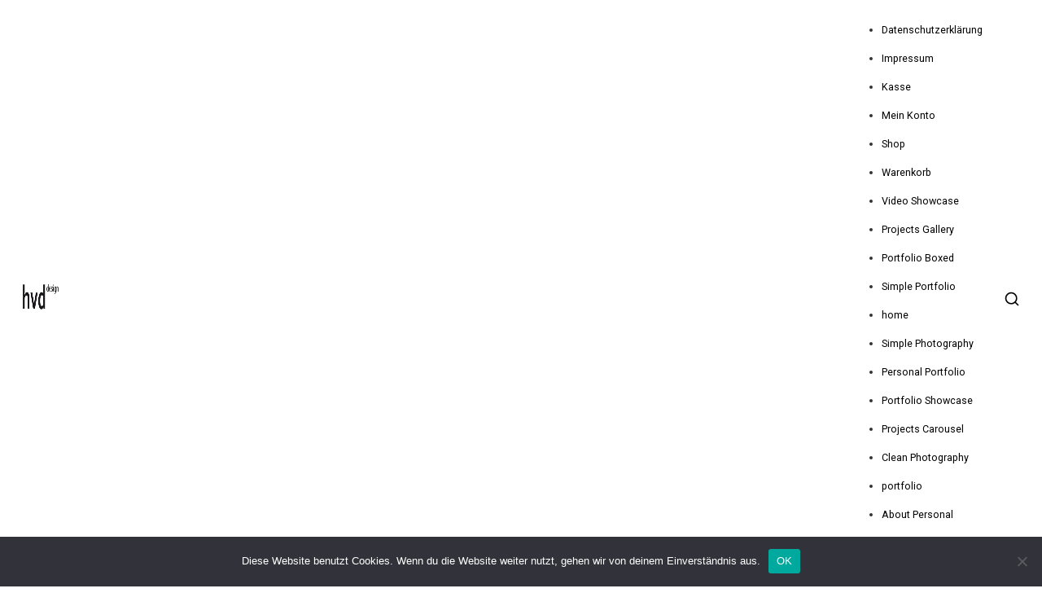

--- FILE ---
content_type: text/html; charset=UTF-8
request_url: https://hvd-design.de/tag/startups/
body_size: 15559
content:
<!DOCTYPE html>
<html dir="ltr" lang="de" prefix="og: https://ogp.me/ns#">
    <head>
        <meta charset="UTF-8">
        <meta name="viewport" content="width=device-width, initial-scale=1">
        <meta http-equiv="X-UA-Compatible" content="ie=edge">
        <title>Startups - hvd-design</title>

		<!-- All in One SEO 4.6.1.1 - aioseo.com -->
		<meta name="robots" content="max-image-preview:large" />
		<link rel="canonical" href="https://hvd-design.de/tag/startups/" />
		<meta name="generator" content="All in One SEO (AIOSEO) 4.6.1.1" />
		<script type="application/ld+json" class="aioseo-schema">
			{"@context":"https:\/\/schema.org","@graph":[{"@type":"BreadcrumbList","@id":"https:\/\/hvd-design.de\/tag\/startups\/#breadcrumblist","itemListElement":[{"@type":"ListItem","@id":"https:\/\/hvd-design.de\/#listItem","position":1,"name":"Zu Hause","item":"https:\/\/hvd-design.de\/","nextItem":"https:\/\/hvd-design.de\/tag\/startups\/#listItem"},{"@type":"ListItem","@id":"https:\/\/hvd-design.de\/tag\/startups\/#listItem","position":2,"name":"Startups","previousItem":"https:\/\/hvd-design.de\/#listItem"}]},{"@type":"CollectionPage","@id":"https:\/\/hvd-design.de\/tag\/startups\/#collectionpage","url":"https:\/\/hvd-design.de\/tag\/startups\/","name":"Startups - hvd-design","inLanguage":"de-DE","isPartOf":{"@id":"https:\/\/hvd-design.de\/#website"},"breadcrumb":{"@id":"https:\/\/hvd-design.de\/tag\/startups\/#breadcrumblist"}},{"@type":"Organization","@id":"https:\/\/hvd-design.de\/#organization","name":"hvd-design","url":"https:\/\/hvd-design.de\/"},{"@type":"WebSite","@id":"https:\/\/hvd-design.de\/#website","url":"https:\/\/hvd-design.de\/","name":"hvd-design","inLanguage":"de-DE","publisher":{"@id":"https:\/\/hvd-design.de\/#organization"}}]}
		</script>
		<!-- All in One SEO -->

<link rel='dns-prefetch' href='//fonts.googleapis.com' />
<link rel="alternate" type="application/rss+xml" title="hvd-design &raquo; Feed" href="https://hvd-design.de/feed/" />
<link rel="alternate" type="application/rss+xml" title="hvd-design &raquo; Kommentar-Feed" href="https://hvd-design.de/comments/feed/" />
<link rel="alternate" type="application/rss+xml" title="hvd-design &raquo; Startups Schlagwort-Feed" href="https://hvd-design.de/tag/startups/feed/" />
		<!-- This site uses the Google Analytics by MonsterInsights plugin v8.25.0 - Using Analytics tracking - https://www.monsterinsights.com/ -->
		<!-- Note: MonsterInsights is not currently configured on this site. The site owner needs to authenticate with Google Analytics in the MonsterInsights settings panel. -->
					<!-- No tracking code set -->
				<!-- / Google Analytics by MonsterInsights -->
		<style id='wp-img-auto-sizes-contain-inline-css' type='text/css'>
img:is([sizes=auto i],[sizes^="auto," i]){contain-intrinsic-size:3000px 1500px}
/*# sourceURL=wp-img-auto-sizes-contain-inline-css */
</style>
<style id='wp-emoji-styles-inline-css' type='text/css'>

	img.wp-smiley, img.emoji {
		display: inline !important;
		border: none !important;
		box-shadow: none !important;
		height: 1em !important;
		width: 1em !important;
		margin: 0 0.07em !important;
		vertical-align: -0.1em !important;
		background: none !important;
		padding: 0 !important;
	}
/*# sourceURL=wp-emoji-styles-inline-css */
</style>
<link rel='stylesheet' id='wp-block-library-css' href='https://hvd-design.de/wp-includes/css/dist/block-library/style.min.css?ver=6.9' type='text/css' media='all' />
<style id='wp-block-archives-inline-css' type='text/css'>
.wp-block-archives{box-sizing:border-box}.wp-block-archives-dropdown label{display:block}
/*# sourceURL=https://hvd-design.de/wp-includes/blocks/archives/style.min.css */
</style>
<style id='wp-block-categories-inline-css' type='text/css'>
.wp-block-categories{box-sizing:border-box}.wp-block-categories.alignleft{margin-right:2em}.wp-block-categories.alignright{margin-left:2em}.wp-block-categories.wp-block-categories-dropdown.aligncenter{text-align:center}.wp-block-categories .wp-block-categories__label{display:block;width:100%}
/*# sourceURL=https://hvd-design.de/wp-includes/blocks/categories/style.min.css */
</style>
<style id='wp-block-heading-inline-css' type='text/css'>
h1:where(.wp-block-heading).has-background,h2:where(.wp-block-heading).has-background,h3:where(.wp-block-heading).has-background,h4:where(.wp-block-heading).has-background,h5:where(.wp-block-heading).has-background,h6:where(.wp-block-heading).has-background{padding:1.25em 2.375em}h1.has-text-align-left[style*=writing-mode]:where([style*=vertical-lr]),h1.has-text-align-right[style*=writing-mode]:where([style*=vertical-rl]),h2.has-text-align-left[style*=writing-mode]:where([style*=vertical-lr]),h2.has-text-align-right[style*=writing-mode]:where([style*=vertical-rl]),h3.has-text-align-left[style*=writing-mode]:where([style*=vertical-lr]),h3.has-text-align-right[style*=writing-mode]:where([style*=vertical-rl]),h4.has-text-align-left[style*=writing-mode]:where([style*=vertical-lr]),h4.has-text-align-right[style*=writing-mode]:where([style*=vertical-rl]),h5.has-text-align-left[style*=writing-mode]:where([style*=vertical-lr]),h5.has-text-align-right[style*=writing-mode]:where([style*=vertical-rl]),h6.has-text-align-left[style*=writing-mode]:where([style*=vertical-lr]),h6.has-text-align-right[style*=writing-mode]:where([style*=vertical-rl]){rotate:180deg}
/*# sourceURL=https://hvd-design.de/wp-includes/blocks/heading/style.min.css */
</style>
<style id='wp-block-latest-comments-inline-css' type='text/css'>
ol.wp-block-latest-comments{box-sizing:border-box;margin-left:0}:where(.wp-block-latest-comments:not([style*=line-height] .wp-block-latest-comments__comment)){line-height:1.1}:where(.wp-block-latest-comments:not([style*=line-height] .wp-block-latest-comments__comment-excerpt p)){line-height:1.8}.has-dates :where(.wp-block-latest-comments:not([style*=line-height])),.has-excerpts :where(.wp-block-latest-comments:not([style*=line-height])){line-height:1.5}.wp-block-latest-comments .wp-block-latest-comments{padding-left:0}.wp-block-latest-comments__comment{list-style:none;margin-bottom:1em}.has-avatars .wp-block-latest-comments__comment{list-style:none;min-height:2.25em}.has-avatars .wp-block-latest-comments__comment .wp-block-latest-comments__comment-excerpt,.has-avatars .wp-block-latest-comments__comment .wp-block-latest-comments__comment-meta{margin-left:3.25em}.wp-block-latest-comments__comment-excerpt p{font-size:.875em;margin:.36em 0 1.4em}.wp-block-latest-comments__comment-date{display:block;font-size:.75em}.wp-block-latest-comments .avatar,.wp-block-latest-comments__comment-avatar{border-radius:1.5em;display:block;float:left;height:2.5em;margin-right:.75em;width:2.5em}.wp-block-latest-comments[class*=-font-size] a,.wp-block-latest-comments[style*=font-size] a{font-size:inherit}
/*# sourceURL=https://hvd-design.de/wp-includes/blocks/latest-comments/style.min.css */
</style>
<style id='wp-block-latest-posts-inline-css' type='text/css'>
.wp-block-latest-posts{box-sizing:border-box}.wp-block-latest-posts.alignleft{margin-right:2em}.wp-block-latest-posts.alignright{margin-left:2em}.wp-block-latest-posts.wp-block-latest-posts__list{list-style:none}.wp-block-latest-posts.wp-block-latest-posts__list li{clear:both;overflow-wrap:break-word}.wp-block-latest-posts.is-grid{display:flex;flex-wrap:wrap}.wp-block-latest-posts.is-grid li{margin:0 1.25em 1.25em 0;width:100%}@media (min-width:600px){.wp-block-latest-posts.columns-2 li{width:calc(50% - .625em)}.wp-block-latest-posts.columns-2 li:nth-child(2n){margin-right:0}.wp-block-latest-posts.columns-3 li{width:calc(33.33333% - .83333em)}.wp-block-latest-posts.columns-3 li:nth-child(3n){margin-right:0}.wp-block-latest-posts.columns-4 li{width:calc(25% - .9375em)}.wp-block-latest-posts.columns-4 li:nth-child(4n){margin-right:0}.wp-block-latest-posts.columns-5 li{width:calc(20% - 1em)}.wp-block-latest-posts.columns-5 li:nth-child(5n){margin-right:0}.wp-block-latest-posts.columns-6 li{width:calc(16.66667% - 1.04167em)}.wp-block-latest-posts.columns-6 li:nth-child(6n){margin-right:0}}:root :where(.wp-block-latest-posts.is-grid){padding:0}:root :where(.wp-block-latest-posts.wp-block-latest-posts__list){padding-left:0}.wp-block-latest-posts__post-author,.wp-block-latest-posts__post-date{display:block;font-size:.8125em}.wp-block-latest-posts__post-excerpt,.wp-block-latest-posts__post-full-content{margin-bottom:1em;margin-top:.5em}.wp-block-latest-posts__featured-image a{display:inline-block}.wp-block-latest-posts__featured-image img{height:auto;max-width:100%;width:auto}.wp-block-latest-posts__featured-image.alignleft{float:left;margin-right:1em}.wp-block-latest-posts__featured-image.alignright{float:right;margin-left:1em}.wp-block-latest-posts__featured-image.aligncenter{margin-bottom:1em;text-align:center}
/*# sourceURL=https://hvd-design.de/wp-includes/blocks/latest-posts/style.min.css */
</style>
<style id='wp-block-search-inline-css' type='text/css'>
.wp-block-search__button{margin-left:10px;word-break:normal}.wp-block-search__button.has-icon{line-height:0}.wp-block-search__button svg{height:1.25em;min-height:24px;min-width:24px;width:1.25em;fill:currentColor;vertical-align:text-bottom}:where(.wp-block-search__button){border:1px solid #ccc;padding:6px 10px}.wp-block-search__inside-wrapper{display:flex;flex:auto;flex-wrap:nowrap;max-width:100%}.wp-block-search__label{width:100%}.wp-block-search.wp-block-search__button-only .wp-block-search__button{box-sizing:border-box;display:flex;flex-shrink:0;justify-content:center;margin-left:0;max-width:100%}.wp-block-search.wp-block-search__button-only .wp-block-search__inside-wrapper{min-width:0!important;transition-property:width}.wp-block-search.wp-block-search__button-only .wp-block-search__input{flex-basis:100%;transition-duration:.3s}.wp-block-search.wp-block-search__button-only.wp-block-search__searchfield-hidden,.wp-block-search.wp-block-search__button-only.wp-block-search__searchfield-hidden .wp-block-search__inside-wrapper{overflow:hidden}.wp-block-search.wp-block-search__button-only.wp-block-search__searchfield-hidden .wp-block-search__input{border-left-width:0!important;border-right-width:0!important;flex-basis:0;flex-grow:0;margin:0;min-width:0!important;padding-left:0!important;padding-right:0!important;width:0!important}:where(.wp-block-search__input){appearance:none;border:1px solid #949494;flex-grow:1;font-family:inherit;font-size:inherit;font-style:inherit;font-weight:inherit;letter-spacing:inherit;line-height:inherit;margin-left:0;margin-right:0;min-width:3rem;padding:8px;text-decoration:unset!important;text-transform:inherit}:where(.wp-block-search__button-inside .wp-block-search__inside-wrapper){background-color:#fff;border:1px solid #949494;box-sizing:border-box;padding:4px}:where(.wp-block-search__button-inside .wp-block-search__inside-wrapper) .wp-block-search__input{border:none;border-radius:0;padding:0 4px}:where(.wp-block-search__button-inside .wp-block-search__inside-wrapper) .wp-block-search__input:focus{outline:none}:where(.wp-block-search__button-inside .wp-block-search__inside-wrapper) :where(.wp-block-search__button){padding:4px 8px}.wp-block-search.aligncenter .wp-block-search__inside-wrapper{margin:auto}.wp-block[data-align=right] .wp-block-search.wp-block-search__button-only .wp-block-search__inside-wrapper{float:right}
/*# sourceURL=https://hvd-design.de/wp-includes/blocks/search/style.min.css */
</style>
<style id='wp-block-group-inline-css' type='text/css'>
.wp-block-group{box-sizing:border-box}:where(.wp-block-group.wp-block-group-is-layout-constrained){position:relative}
/*# sourceURL=https://hvd-design.de/wp-includes/blocks/group/style.min.css */
</style>
<style id='global-styles-inline-css' type='text/css'>
:root{--wp--preset--aspect-ratio--square: 1;--wp--preset--aspect-ratio--4-3: 4/3;--wp--preset--aspect-ratio--3-4: 3/4;--wp--preset--aspect-ratio--3-2: 3/2;--wp--preset--aspect-ratio--2-3: 2/3;--wp--preset--aspect-ratio--16-9: 16/9;--wp--preset--aspect-ratio--9-16: 9/16;--wp--preset--color--black: #000000;--wp--preset--color--cyan-bluish-gray: #abb8c3;--wp--preset--color--white: #ffffff;--wp--preset--color--pale-pink: #f78da7;--wp--preset--color--vivid-red: #cf2e2e;--wp--preset--color--luminous-vivid-orange: #ff6900;--wp--preset--color--luminous-vivid-amber: #fcb900;--wp--preset--color--light-green-cyan: #7bdcb5;--wp--preset--color--vivid-green-cyan: #00d084;--wp--preset--color--pale-cyan-blue: #8ed1fc;--wp--preset--color--vivid-cyan-blue: #0693e3;--wp--preset--color--vivid-purple: #9b51e0;--wp--preset--gradient--vivid-cyan-blue-to-vivid-purple: linear-gradient(135deg,rgb(6,147,227) 0%,rgb(155,81,224) 100%);--wp--preset--gradient--light-green-cyan-to-vivid-green-cyan: linear-gradient(135deg,rgb(122,220,180) 0%,rgb(0,208,130) 100%);--wp--preset--gradient--luminous-vivid-amber-to-luminous-vivid-orange: linear-gradient(135deg,rgb(252,185,0) 0%,rgb(255,105,0) 100%);--wp--preset--gradient--luminous-vivid-orange-to-vivid-red: linear-gradient(135deg,rgb(255,105,0) 0%,rgb(207,46,46) 100%);--wp--preset--gradient--very-light-gray-to-cyan-bluish-gray: linear-gradient(135deg,rgb(238,238,238) 0%,rgb(169,184,195) 100%);--wp--preset--gradient--cool-to-warm-spectrum: linear-gradient(135deg,rgb(74,234,220) 0%,rgb(151,120,209) 20%,rgb(207,42,186) 40%,rgb(238,44,130) 60%,rgb(251,105,98) 80%,rgb(254,248,76) 100%);--wp--preset--gradient--blush-light-purple: linear-gradient(135deg,rgb(255,206,236) 0%,rgb(152,150,240) 100%);--wp--preset--gradient--blush-bordeaux: linear-gradient(135deg,rgb(254,205,165) 0%,rgb(254,45,45) 50%,rgb(107,0,62) 100%);--wp--preset--gradient--luminous-dusk: linear-gradient(135deg,rgb(255,203,112) 0%,rgb(199,81,192) 50%,rgb(65,88,208) 100%);--wp--preset--gradient--pale-ocean: linear-gradient(135deg,rgb(255,245,203) 0%,rgb(182,227,212) 50%,rgb(51,167,181) 100%);--wp--preset--gradient--electric-grass: linear-gradient(135deg,rgb(202,248,128) 0%,rgb(113,206,126) 100%);--wp--preset--gradient--midnight: linear-gradient(135deg,rgb(2,3,129) 0%,rgb(40,116,252) 100%);--wp--preset--font-size--small: 13px;--wp--preset--font-size--medium: 20px;--wp--preset--font-size--large: 36px;--wp--preset--font-size--x-large: 42px;--wp--preset--spacing--20: 0.44rem;--wp--preset--spacing--30: 0.67rem;--wp--preset--spacing--40: 1rem;--wp--preset--spacing--50: 1.5rem;--wp--preset--spacing--60: 2.25rem;--wp--preset--spacing--70: 3.38rem;--wp--preset--spacing--80: 5.06rem;--wp--preset--shadow--natural: 6px 6px 9px rgba(0, 0, 0, 0.2);--wp--preset--shadow--deep: 12px 12px 50px rgba(0, 0, 0, 0.4);--wp--preset--shadow--sharp: 6px 6px 0px rgba(0, 0, 0, 0.2);--wp--preset--shadow--outlined: 6px 6px 0px -3px rgb(255, 255, 255), 6px 6px rgb(0, 0, 0);--wp--preset--shadow--crisp: 6px 6px 0px rgb(0, 0, 0);}:where(.is-layout-flex){gap: 0.5em;}:where(.is-layout-grid){gap: 0.5em;}body .is-layout-flex{display: flex;}.is-layout-flex{flex-wrap: wrap;align-items: center;}.is-layout-flex > :is(*, div){margin: 0;}body .is-layout-grid{display: grid;}.is-layout-grid > :is(*, div){margin: 0;}:where(.wp-block-columns.is-layout-flex){gap: 2em;}:where(.wp-block-columns.is-layout-grid){gap: 2em;}:where(.wp-block-post-template.is-layout-flex){gap: 1.25em;}:where(.wp-block-post-template.is-layout-grid){gap: 1.25em;}.has-black-color{color: var(--wp--preset--color--black) !important;}.has-cyan-bluish-gray-color{color: var(--wp--preset--color--cyan-bluish-gray) !important;}.has-white-color{color: var(--wp--preset--color--white) !important;}.has-pale-pink-color{color: var(--wp--preset--color--pale-pink) !important;}.has-vivid-red-color{color: var(--wp--preset--color--vivid-red) !important;}.has-luminous-vivid-orange-color{color: var(--wp--preset--color--luminous-vivid-orange) !important;}.has-luminous-vivid-amber-color{color: var(--wp--preset--color--luminous-vivid-amber) !important;}.has-light-green-cyan-color{color: var(--wp--preset--color--light-green-cyan) !important;}.has-vivid-green-cyan-color{color: var(--wp--preset--color--vivid-green-cyan) !important;}.has-pale-cyan-blue-color{color: var(--wp--preset--color--pale-cyan-blue) !important;}.has-vivid-cyan-blue-color{color: var(--wp--preset--color--vivid-cyan-blue) !important;}.has-vivid-purple-color{color: var(--wp--preset--color--vivid-purple) !important;}.has-black-background-color{background-color: var(--wp--preset--color--black) !important;}.has-cyan-bluish-gray-background-color{background-color: var(--wp--preset--color--cyan-bluish-gray) !important;}.has-white-background-color{background-color: var(--wp--preset--color--white) !important;}.has-pale-pink-background-color{background-color: var(--wp--preset--color--pale-pink) !important;}.has-vivid-red-background-color{background-color: var(--wp--preset--color--vivid-red) !important;}.has-luminous-vivid-orange-background-color{background-color: var(--wp--preset--color--luminous-vivid-orange) !important;}.has-luminous-vivid-amber-background-color{background-color: var(--wp--preset--color--luminous-vivid-amber) !important;}.has-light-green-cyan-background-color{background-color: var(--wp--preset--color--light-green-cyan) !important;}.has-vivid-green-cyan-background-color{background-color: var(--wp--preset--color--vivid-green-cyan) !important;}.has-pale-cyan-blue-background-color{background-color: var(--wp--preset--color--pale-cyan-blue) !important;}.has-vivid-cyan-blue-background-color{background-color: var(--wp--preset--color--vivid-cyan-blue) !important;}.has-vivid-purple-background-color{background-color: var(--wp--preset--color--vivid-purple) !important;}.has-black-border-color{border-color: var(--wp--preset--color--black) !important;}.has-cyan-bluish-gray-border-color{border-color: var(--wp--preset--color--cyan-bluish-gray) !important;}.has-white-border-color{border-color: var(--wp--preset--color--white) !important;}.has-pale-pink-border-color{border-color: var(--wp--preset--color--pale-pink) !important;}.has-vivid-red-border-color{border-color: var(--wp--preset--color--vivid-red) !important;}.has-luminous-vivid-orange-border-color{border-color: var(--wp--preset--color--luminous-vivid-orange) !important;}.has-luminous-vivid-amber-border-color{border-color: var(--wp--preset--color--luminous-vivid-amber) !important;}.has-light-green-cyan-border-color{border-color: var(--wp--preset--color--light-green-cyan) !important;}.has-vivid-green-cyan-border-color{border-color: var(--wp--preset--color--vivid-green-cyan) !important;}.has-pale-cyan-blue-border-color{border-color: var(--wp--preset--color--pale-cyan-blue) !important;}.has-vivid-cyan-blue-border-color{border-color: var(--wp--preset--color--vivid-cyan-blue) !important;}.has-vivid-purple-border-color{border-color: var(--wp--preset--color--vivid-purple) !important;}.has-vivid-cyan-blue-to-vivid-purple-gradient-background{background: var(--wp--preset--gradient--vivid-cyan-blue-to-vivid-purple) !important;}.has-light-green-cyan-to-vivid-green-cyan-gradient-background{background: var(--wp--preset--gradient--light-green-cyan-to-vivid-green-cyan) !important;}.has-luminous-vivid-amber-to-luminous-vivid-orange-gradient-background{background: var(--wp--preset--gradient--luminous-vivid-amber-to-luminous-vivid-orange) !important;}.has-luminous-vivid-orange-to-vivid-red-gradient-background{background: var(--wp--preset--gradient--luminous-vivid-orange-to-vivid-red) !important;}.has-very-light-gray-to-cyan-bluish-gray-gradient-background{background: var(--wp--preset--gradient--very-light-gray-to-cyan-bluish-gray) !important;}.has-cool-to-warm-spectrum-gradient-background{background: var(--wp--preset--gradient--cool-to-warm-spectrum) !important;}.has-blush-light-purple-gradient-background{background: var(--wp--preset--gradient--blush-light-purple) !important;}.has-blush-bordeaux-gradient-background{background: var(--wp--preset--gradient--blush-bordeaux) !important;}.has-luminous-dusk-gradient-background{background: var(--wp--preset--gradient--luminous-dusk) !important;}.has-pale-ocean-gradient-background{background: var(--wp--preset--gradient--pale-ocean) !important;}.has-electric-grass-gradient-background{background: var(--wp--preset--gradient--electric-grass) !important;}.has-midnight-gradient-background{background: var(--wp--preset--gradient--midnight) !important;}.has-small-font-size{font-size: var(--wp--preset--font-size--small) !important;}.has-medium-font-size{font-size: var(--wp--preset--font-size--medium) !important;}.has-large-font-size{font-size: var(--wp--preset--font-size--large) !important;}.has-x-large-font-size{font-size: var(--wp--preset--font-size--x-large) !important;}
/*# sourceURL=global-styles-inline-css */
</style>

<style id='classic-theme-styles-inline-css' type='text/css'>
/*! This file is auto-generated */
.wp-block-button__link{color:#fff;background-color:#32373c;border-radius:9999px;box-shadow:none;text-decoration:none;padding:calc(.667em + 2px) calc(1.333em + 2px);font-size:1.125em}.wp-block-file__button{background:#32373c;color:#fff;text-decoration:none}
/*# sourceURL=/wp-includes/css/classic-themes.min.css */
</style>
<link rel='stylesheet' id='cookie-notice-front-css' href='https://usercontent.one/wp/hvd-design.de/wp-content/plugins/cookie-notice/css/front.min.css?ver=2.4.18' type='text/css' media='all' />
<link rel='stylesheet' id='neuron-style-css' href='https://usercontent.one/wp/hvd-design.de/wp-content/plugins/neuron-core-bifrost/assets/styles/style.css?ver=2.1.6' type='text/css' media='all' />
<link rel='stylesheet' id='bifrost-main-style-css' href='https://usercontent.one/wp/hvd-design.de/wp-content/themes/bifrost/assets/styles/bifrost.css?ver=2.2.2' type='text/css' media='all' />
<link rel='stylesheet' id='magnific-popup-css' href='https://usercontent.one/wp/hvd-design.de/wp-content/themes/bifrost/assets/styles/magnific-popup.css?ver=2.2.2' type='text/css' media='all' />
<link rel='stylesheet' id='owl-carousel-css' href='https://usercontent.one/wp/hvd-design.de/wp-content/themes/bifrost/assets/styles/owl.carousel.min.css?ver=2.2.2' type='text/css' media='all' />
<link rel='stylesheet' id='bifrost-wp-style-css' href='https://usercontent.one/wp/hvd-design.de/wp-content/themes/bifrost/style.css?ver=6.9' type='text/css' media='all' />
<link rel='stylesheet' id='bifrost-fonts-css' href='//fonts.googleapis.com/css?family=Roboto%3A300%2C400%2C400i%2C500%2C700&#038;ver=2.2.2' type='text/css' media='all' />
<script type="text/javascript" id="cookie-notice-front-js-before">
/* <![CDATA[ */
var cnArgs = {"ajaxUrl":"https:\/\/hvd-design.de\/wp-admin\/admin-ajax.php","nonce":"54f9ffc7b3","hideEffect":"fade","position":"bottom","onScroll":false,"onScrollOffset":100,"onClick":false,"cookieName":"cookie_notice_accepted","cookieTime":2592000,"cookieTimeRejected":2592000,"globalCookie":false,"redirection":false,"cache":false,"revokeCookies":false,"revokeCookiesOpt":"automatic"};

//# sourceURL=cookie-notice-front-js-before
/* ]]> */
</script>
<script type="text/javascript" src="https://usercontent.one/wp/hvd-design.de/wp-content/plugins/cookie-notice/js/front.min.js?ver=2.4.18" id="cookie-notice-front-js"></script>
<script type="text/javascript" src="https://hvd-design.de/wp-includes/js/jquery/jquery.min.js?ver=3.7.1" id="jquery-core-js"></script>
<script type="text/javascript" src="https://hvd-design.de/wp-includes/js/jquery/jquery-migrate.min.js?ver=3.4.1" id="jquery-migrate-js"></script>
<link rel="https://api.w.org/" href="https://hvd-design.de/wp-json/" /><link rel="alternate" title="JSON" type="application/json" href="https://hvd-design.de/wp-json/wp/v2/tags/46" /><link rel="EditURI" type="application/rsd+xml" title="RSD" href="https://hvd-design.de/xmlrpc.php?rsd" />
<meta name="generator" content="WordPress 6.9" />
<style>[class*=" icon-oc-"],[class^=icon-oc-]{speak:none;font-style:normal;font-weight:400;font-variant:normal;text-transform:none;line-height:1;-webkit-font-smoothing:antialiased;-moz-osx-font-smoothing:grayscale}.icon-oc-one-com-white-32px-fill:before{content:"901"}.icon-oc-one-com:before{content:"900"}#one-com-icon,.toplevel_page_onecom-wp .wp-menu-image{speak:none;display:flex;align-items:center;justify-content:center;text-transform:none;line-height:1;-webkit-font-smoothing:antialiased;-moz-osx-font-smoothing:grayscale}.onecom-wp-admin-bar-item>a,.toplevel_page_onecom-wp>.wp-menu-name{font-size:16px;font-weight:400;line-height:1}.toplevel_page_onecom-wp>.wp-menu-name img{width:69px;height:9px;}.wp-submenu-wrap.wp-submenu>.wp-submenu-head>img{width:88px;height:auto}.onecom-wp-admin-bar-item>a img{height:7px!important}.onecom-wp-admin-bar-item>a img,.toplevel_page_onecom-wp>.wp-menu-name img{opacity:.8}.onecom-wp-admin-bar-item.hover>a img,.toplevel_page_onecom-wp.wp-has-current-submenu>.wp-menu-name img,li.opensub>a.toplevel_page_onecom-wp>.wp-menu-name img{opacity:1}#one-com-icon:before,.onecom-wp-admin-bar-item>a:before,.toplevel_page_onecom-wp>.wp-menu-image:before{content:'';position:static!important;background-color:rgba(240,245,250,.4);border-radius:102px;width:18px;height:18px;padding:0!important}.onecom-wp-admin-bar-item>a:before{width:14px;height:14px}.onecom-wp-admin-bar-item.hover>a:before,.toplevel_page_onecom-wp.opensub>a>.wp-menu-image:before,.toplevel_page_onecom-wp.wp-has-current-submenu>.wp-menu-image:before{background-color:#76b82a}.onecom-wp-admin-bar-item>a{display:inline-flex!important;align-items:center;justify-content:center}#one-com-logo-wrapper{font-size:4em}#one-com-icon{vertical-align:middle}.imagify-welcome{display:none !important;}</style><meta name="generator" content="Elementor 3.25.10; features: additional_custom_breakpoints, e_optimized_control_loading; settings: css_print_method-external, google_font-enabled, font_display-auto">
<style type="text/css">.recentcomments a{display:inline !important;padding:0 !important;margin:0 !important;}</style>			<style>
				.e-con.e-parent:nth-of-type(n+4):not(.e-lazyloaded):not(.e-no-lazyload),
				.e-con.e-parent:nth-of-type(n+4):not(.e-lazyloaded):not(.e-no-lazyload) * {
					background-image: none !important;
				}
				@media screen and (max-height: 1024px) {
					.e-con.e-parent:nth-of-type(n+3):not(.e-lazyloaded):not(.e-no-lazyload),
					.e-con.e-parent:nth-of-type(n+3):not(.e-lazyloaded):not(.e-no-lazyload) * {
						background-image: none !important;
					}
				}
				@media screen and (max-height: 640px) {
					.e-con.e-parent:nth-of-type(n+2):not(.e-lazyloaded):not(.e-no-lazyload),
					.e-con.e-parent:nth-of-type(n+2):not(.e-lazyloaded):not(.e-no-lazyload) * {
						background-image: none !important;
					}
				}
			</style>
			<meta name="generator" content="Powered by Slider Revolution 6.5.8 - responsive, Mobile-Friendly Slider Plugin for WordPress with comfortable drag and drop interface." />
<script type="text/javascript">function setREVStartSize(e){
			//window.requestAnimationFrame(function() {				 
				window.RSIW = window.RSIW===undefined ? window.innerWidth : window.RSIW;	
				window.RSIH = window.RSIH===undefined ? window.innerHeight : window.RSIH;	
				try {								
					var pw = document.getElementById(e.c).parentNode.offsetWidth,
						newh;
					pw = pw===0 || isNaN(pw) ? window.RSIW : pw;
					e.tabw = e.tabw===undefined ? 0 : parseInt(e.tabw);
					e.thumbw = e.thumbw===undefined ? 0 : parseInt(e.thumbw);
					e.tabh = e.tabh===undefined ? 0 : parseInt(e.tabh);
					e.thumbh = e.thumbh===undefined ? 0 : parseInt(e.thumbh);
					e.tabhide = e.tabhide===undefined ? 0 : parseInt(e.tabhide);
					e.thumbhide = e.thumbhide===undefined ? 0 : parseInt(e.thumbhide);
					e.mh = e.mh===undefined || e.mh=="" || e.mh==="auto" ? 0 : parseInt(e.mh,0);		
					if(e.layout==="fullscreen" || e.l==="fullscreen") 						
						newh = Math.max(e.mh,window.RSIH);					
					else{					
						e.gw = Array.isArray(e.gw) ? e.gw : [e.gw];
						for (var i in e.rl) if (e.gw[i]===undefined || e.gw[i]===0) e.gw[i] = e.gw[i-1];					
						e.gh = e.el===undefined || e.el==="" || (Array.isArray(e.el) && e.el.length==0)? e.gh : e.el;
						e.gh = Array.isArray(e.gh) ? e.gh : [e.gh];
						for (var i in e.rl) if (e.gh[i]===undefined || e.gh[i]===0) e.gh[i] = e.gh[i-1];
											
						var nl = new Array(e.rl.length),
							ix = 0,						
							sl;					
						e.tabw = e.tabhide>=pw ? 0 : e.tabw;
						e.thumbw = e.thumbhide>=pw ? 0 : e.thumbw;
						e.tabh = e.tabhide>=pw ? 0 : e.tabh;
						e.thumbh = e.thumbhide>=pw ? 0 : e.thumbh;					
						for (var i in e.rl) nl[i] = e.rl[i]<window.RSIW ? 0 : e.rl[i];
						sl = nl[0];									
						for (var i in nl) if (sl>nl[i] && nl[i]>0) { sl = nl[i]; ix=i;}															
						var m = pw>(e.gw[ix]+e.tabw+e.thumbw) ? 1 : (pw-(e.tabw+e.thumbw)) / (e.gw[ix]);					
						newh =  (e.gh[ix] * m) + (e.tabh + e.thumbh);
					}
					var el = document.getElementById(e.c);
					if (el!==null && el) el.style.height = newh+"px";					
					el = document.getElementById(e.c+"_wrapper");
					if (el!==null && el) {
						el.style.height = newh+"px";
						el.style.display = "block";
					}
				} catch(e){
					console.log("Failure at Presize of Slider:" + e)
				}					   
			//});
		  };</script>
<style id="kirki-inline-styles"></style>    <link rel='stylesheet' id='elementor-frontend-css' href='https://usercontent.one/wp/hvd-design.de/wp-content/plugins/elementor/assets/css/frontend.min.css?ver=3.25.10' type='text/css' media='all' />
<link rel='stylesheet' id='elementor-post-28804-css' href='https://usercontent.one/wp/hvd-design.de/wp-content/uploads/elementor/css/post-28804.css?ver=1716358827' type='text/css' media='all' />
<link rel='stylesheet' id='widget-social-icons-css' href='https://usercontent.one/wp/hvd-design.de/wp-content/plugins/elementor/assets/css/widget-social-icons.min.css?ver=3.25.10' type='text/css' media='all' />
<link rel='stylesheet' id='e-apple-webkit-css' href='https://usercontent.one/wp/hvd-design.de/wp-content/plugins/elementor/assets/css/conditionals/apple-webkit.min.css?ver=3.25.10' type='text/css' media='all' />
<link rel='stylesheet' id='elementor-icons-css' href='https://usercontent.one/wp/hvd-design.de/wp-content/plugins/elementor/assets/lib/eicons/css/elementor-icons.min.css?ver=5.32.0' type='text/css' media='all' />
<link rel='stylesheet' id='swiper-css' href='https://usercontent.one/wp/hvd-design.de/wp-content/plugins/elementor/assets/lib/swiper/v8/css/swiper.min.css?ver=8.4.5' type='text/css' media='all' />
<link rel='stylesheet' id='e-swiper-css' href='https://usercontent.one/wp/hvd-design.de/wp-content/plugins/elementor/assets/css/conditionals/e-swiper.min.css?ver=3.25.10' type='text/css' media='all' />
<link rel='stylesheet' id='elementor-post-7-css' href='https://usercontent.one/wp/hvd-design.de/wp-content/uploads/elementor/css/post-7.css?ver=1716358827' type='text/css' media='all' />
<link rel='stylesheet' id='google-fonts-1-css' href='https://fonts.googleapis.com/css?family=Roboto%3A100%2C100italic%2C200%2C200italic%2C300%2C300italic%2C400%2C400italic%2C500%2C500italic%2C600%2C600italic%2C700%2C700italic%2C800%2C800italic%2C900%2C900italic%7CRoboto+Slab%3A100%2C100italic%2C200%2C200italic%2C300%2C300italic%2C400%2C400italic%2C500%2C500italic%2C600%2C600italic%2C700%2C700italic%2C800%2C800italic%2C900%2C900italic&#038;display=auto&#038;ver=6.9' type='text/css' media='all' />
<link rel='stylesheet' id='elementor-icons-shared-0-css' href='https://usercontent.one/wp/hvd-design.de/wp-content/plugins/elementor/assets/lib/font-awesome/css/fontawesome.min.css?ver=5.15.3' type='text/css' media='all' />
<link rel='stylesheet' id='elementor-icons-fa-brands-css' href='https://usercontent.one/wp/hvd-design.de/wp-content/plugins/elementor/assets/lib/font-awesome/css/brands.min.css?ver=5.15.3' type='text/css' media='all' />
<link rel='stylesheet' id='rs-plugin-settings-css' href='https://usercontent.one/wp/hvd-design.de/wp-content/plugins/revslider/public/assets/css/rs6.css?ver=6.5.8' type='text/css' media='all' />
<style id='rs-plugin-settings-inline-css' type='text/css'>
#rs-demo-id {}
/*# sourceURL=rs-plugin-settings-inline-css */
</style>
</head>
    <body class="archive tag tag-startups tag-46 wp-theme-bifrost cookies-not-set elementor-default elementor-kit-7">
                <div class="l-theme-wrapper">
                        
            <div class="l-primary-header--responsive-wrapper l-primary-header--sticky l-primary-header--responsive-height l-primary-header--autohide">
                <header class="l-primary-header l-primary-header--responsive l-primary-header--wide-container">
                     <div class="container">
    <div class="d-flex align-items-center">
        <div class="a-logo a-logo--image">
    <a href="https://hvd-design.de/" style="width: 45px;height: 45px">
        <img width="188" height="82" src="https://usercontent.one/wp/hvd-design.de/wp-content/uploads/2021/11/hvd_design_logo.png" class="a-logo--image__inner a-logo--image__inner--dark" alt="" decoding="async" />    </a>
</div>        <div class="ml-auto d-flex align-items-center">
            <div class="l-primary-header__icons d-flex align-items-center">
                <div class="m-site-search-holder">
    <a class="a-site-search-icon d-none d-lg-flex" href="#">
        <svg xmlns="http://www.w3.org/2000/svg" width="20" height="20" viewBox="0 0 24 24" fill="none" stroke="currentColor" stroke-width="2" stroke-linecap="round" stroke-linejoin="round" class="feather feather-search"><circle cx="11" cy="11" r="8"></circle><line x1="21" y1="21" x2="16.65" y2="16.65"></line></svg>
    </a>
    <div class="m-site-search d-none d-lg-block">
    <div class="m-site-search__content">
    <div class="m-site-search__close-icon">
        <svg xmlns="http://www.w3.org/2000/svg" width="24" height="24" viewBox="0 0 24 24" fill="none" stroke="currentColor" stroke-width="2" stroke-linecap="round" stroke-linejoin="round" class="feather feather-x"><line x1="18" y1="6" x2="6" y2="18"></line><line x1="6" y1="6" x2="18" y2="18"></line></svg>
    </div>
    <div class="container">
        <div class="m-site-search__content__inner">
            <div class="m-site-search__form">
                <form action="https://hvd-design.de/" method="get">
                    <input class="m-site-search__form__input" placeholder="Search..." type="search" name="s" id="search" />
                    <label class="m-site-search__form__icon">
                        <input type="submit" />
                        <span>
                            <svg xmlns="http://www.w3.org/2000/svg" width="20" height="20" viewBox="0 0 24 24" fill="none" stroke="currentColor" stroke-width="2" stroke-linecap="round" stroke-linejoin="round" class="feather feather-search"><circle cx="11" cy="11" r="8"></circle><line x1="21" y1="21" x2="16.65" y2="16.65"></line></svg>
                        </span>
                    </label>
                </form>
            </div>
        </div>
    </div>
</div></div></div>                                            </div>
            <a href="#" class="l-primary-header--responsive__icon" id="l-primary-header--responsive__icon">
                <svg style="enable-background:new 0 0 139 139;" version="1.1" viewBox="0 0 139 139" xml:space="preserve" xmlns="http://www.w3.org/2000/svg" xmlns:xlink="http://www.w3.org/1999/xlink"><line class="st0" x1="26.5" x2="112.5" y1="46.3" y2="46.3"/><line class="st0" id="XMLID_9_" x1="26.5" x2="112.5" y1="92.7" y2="92.7"/><line class="st0" id="XMLID_8_" x1="26.5" x2="112.5" y1="69.5" y2="69.5"/></svg>
            </a>
        </div>
    </div>
    <div class="l-primary-header--responsive__nav">
        <nav class="menu"><ul>
<li class="page_item page-item-3"><a href="https://hvd-design.de/datenschutzerklaerung/">Datenschutzerklärung</a></li>
<li class="page_item page-item-2"><a href="https://hvd-design.de/impressum/">Impressum</a></li>
<li class="page_item page-item-29242"><a href="https://hvd-design.de/kasse/">Kasse</a></li>
<li class="page_item page-item-29243"><a href="https://hvd-design.de/mein-konto/">Mein Konto</a></li>
<li class="page_item page-item-29240"><a href="https://hvd-design.de/shop/">Shop</a></li>
<li class="page_item page-item-29241"><a href="https://hvd-design.de/warenkorb/">Warenkorb</a></li>
<li class="page_item page-item-21610"><a href="https://hvd-design.de/video-showcase/">Video Showcase</a></li>
<li class="page_item page-item-21606"><a href="https://hvd-design.de/projects-gallery/">Projects Gallery</a></li>
<li class="page_item page-item-21591"><a href="https://hvd-design.de/portfolio-boxed/">Portfolio Boxed</a></li>
<li class="page_item page-item-21582"><a href="https://hvd-design.de/simple-portfolio/">Simple Portfolio</a></li>
<li class="page_item page-item-21579"><a href="https://hvd-design.de/">home</a></li>
<li class="page_item page-item-21575"><a href="https://hvd-design.de/simple-photography/">Simple Photography</a></li>
<li class="page_item page-item-21569"><a href="https://hvd-design.de/personal-portfolio/">Personal Portfolio</a></li>
<li class="page_item page-item-9811"><a href="https://hvd-design.de/portfolio-showcase/">Portfolio Showcase</a></li>
<li class="page_item page-item-9809"><a href="https://hvd-design.de/projects-carousel/">Projects Carousel</a></li>
<li class="page_item page-item-7145"><a href="https://hvd-design.de/clean-photography/">Clean Photography</a></li>
<li class="page_item page-item-7131"><a href="https://hvd-design.de/portfolio/">portfolio</a></li>
<li class="page_item page-item-15"><a href="https://hvd-design.de/about-personal/">About Personal</a></li>
<li class="page_item page-item-50"><a href="https://hvd-design.de/hvd/">hvd</a></li>
</ul></nav>
    </div>
</div>                </header>
            </div>

            <div class="l-primary-header--default-wrapper l-primary-header--sticky l-primary-header--default-height l-primary-header--autohide">
                <header class="l-primary-header l-primary-header--default l-primary-header--wide-container">
                    <div class="container">
    <div class="d-flex align-items-stretch l-primary-header__holder">
        <div class="a-logo a-logo--image">
    <a href="https://hvd-design.de/" style="width: 45px;height: 45px">
        <img width="188" height="82" src="https://usercontent.one/wp/hvd-design.de/wp-content/uploads/2021/11/hvd_design_logo.png" class="a-logo--image__inner a-logo--image__inner--dark" alt="" decoding="async" />    </a>
</div>        <div class="ml-auto d-flex align-items-stretch">
            <div class="d-flex align-items-stretch">
                <div class="l-primary-header--default__nav d-flex align-items-stretch">
                    <nav class="menu m-header-default-menu d-flex align-items-stretch"><ul>
<li class="page_item page-item-3"><a href="https://hvd-design.de/datenschutzerklaerung/">Datenschutzerklärung</a></li>
<li class="page_item page-item-2"><a href="https://hvd-design.de/impressum/">Impressum</a></li>
<li class="page_item page-item-29242"><a href="https://hvd-design.de/kasse/">Kasse</a></li>
<li class="page_item page-item-29243"><a href="https://hvd-design.de/mein-konto/">Mein Konto</a></li>
<li class="page_item page-item-29240"><a href="https://hvd-design.de/shop/">Shop</a></li>
<li class="page_item page-item-29241"><a href="https://hvd-design.de/warenkorb/">Warenkorb</a></li>
<li class="page_item page-item-21610"><a href="https://hvd-design.de/video-showcase/">Video Showcase</a></li>
<li class="page_item page-item-21606"><a href="https://hvd-design.de/projects-gallery/">Projects Gallery</a></li>
<li class="page_item page-item-21591"><a href="https://hvd-design.de/portfolio-boxed/">Portfolio Boxed</a></li>
<li class="page_item page-item-21582"><a href="https://hvd-design.de/simple-portfolio/">Simple Portfolio</a></li>
<li class="page_item page-item-21579"><a href="https://hvd-design.de/">home</a></li>
<li class="page_item page-item-21575"><a href="https://hvd-design.de/simple-photography/">Simple Photography</a></li>
<li class="page_item page-item-21569"><a href="https://hvd-design.de/personal-portfolio/">Personal Portfolio</a></li>
<li class="page_item page-item-9811"><a href="https://hvd-design.de/portfolio-showcase/">Portfolio Showcase</a></li>
<li class="page_item page-item-9809"><a href="https://hvd-design.de/projects-carousel/">Projects Carousel</a></li>
<li class="page_item page-item-7145"><a href="https://hvd-design.de/clean-photography/">Clean Photography</a></li>
<li class="page_item page-item-7131"><a href="https://hvd-design.de/portfolio/">portfolio</a></li>
<li class="page_item page-item-15"><a href="https://hvd-design.de/about-personal/">About Personal</a></li>
<li class="page_item page-item-50"><a href="https://hvd-design.de/hvd/">hvd</a></li>
</ul></nav>
                </div>
                                    <div class="l-primary-header__icons d-flex align-items-center">
                        <div class="m-site-search-holder">
    <a class="a-site-search-icon d-none d-lg-flex" href="#">
        <svg xmlns="http://www.w3.org/2000/svg" width="20" height="20" viewBox="0 0 24 24" fill="none" stroke="currentColor" stroke-width="2" stroke-linecap="round" stroke-linejoin="round" class="feather feather-search"><circle cx="11" cy="11" r="8"></circle><line x1="21" y1="21" x2="16.65" y2="16.65"></line></svg>
    </a>
    <div class="m-site-search d-none d-lg-block">
    <div class="m-site-search__content">
    <div class="m-site-search__close-icon">
        <svg xmlns="http://www.w3.org/2000/svg" width="24" height="24" viewBox="0 0 24 24" fill="none" stroke="currentColor" stroke-width="2" stroke-linecap="round" stroke-linejoin="round" class="feather feather-x"><line x1="18" y1="6" x2="6" y2="18"></line><line x1="6" y1="6" x2="18" y2="18"></line></svg>
    </div>
    <div class="container">
        <div class="m-site-search__content__inner">
            <div class="m-site-search__form">
                <form action="https://hvd-design.de/" method="get">
                    <input class="m-site-search__form__input" placeholder="Search..." type="search" name="s" id="search" />
                    <label class="m-site-search__form__icon">
                        <input type="submit" />
                        <span>
                            <svg xmlns="http://www.w3.org/2000/svg" width="20" height="20" viewBox="0 0 24 24" fill="none" stroke="currentColor" stroke-width="2" stroke-linecap="round" stroke-linejoin="round" class="feather feather-search"><circle cx="11" cy="11" r="8"></circle><line x1="21" y1="21" x2="16.65" y2="16.65"></line></svg>
                        </span>
                    </label>
                </form>
            </div>
        </div>
    </div>
</div></div></div>                                                                    </div>
                            </div>
        </div>
    </div>
</div>                </header>
            </div>

            
            <div class="l-main-wrapper"><div class="o-hero d-flex" style="height: 25vh">
        <div class="o-hero__header">
            <div class="o-hero__header__image" style="background-image: url(https://usercontent.one/wp/hvd-design.de/wp-content/themes/bifrost/assets/images/default-hero.jpg);background-repeat: no-repeat;background-position: center center;-webkit-background-size: cover; -moz-background-size: cover; background-size: cover;"></div>
            
        </div>
        <div class="o-hero__content align-self-center h-align-left">
            <div class="container"><div  class="o-hero__content__title">Startups</div> <div class="o-breadcrumb">
					<ul id="breadcrumbs" class="m-breadcrumb-nav ml-auto">
						<li class="m-breadcrumb-nav__item"><a href="https://hvd-design.de">Home</a></li>
						<li class="m-breadcrumb-nav__item m-breadcrumb-nav__item--separator">/</li>
						<li class="m-breadcrumb-nav__item m-breadcrumb-nav__item--active">Startups</li>
					</ul>
				</div></div>
        </div>
    </div>    <div class="container">
    </div>
    <div class="l-blog-wrapper h-overflow-hidden h-large-top-padding h-large-bottom-padding">
        <div class="container">
            <div class="row">
                <div class="col-lg-9">
                    <div class="l-blog-wrapper__posts-holder l-blog-wrapper__posts-holder--meta-outside l-blog-wrapper__posts-holder--meta-outside--transparent-bg">
                        <div class="row masonry" data-masonry-id="975bb5ef97bd37428c282287abd615a5" >
                                                                                            <div class="selector col-sm-6 post-6683 post type-post status-publish format-standard has-post-thumbnail hentry category-apps category-social category-tech tag-developers tag-enterprise tag-startups" id="id-6683" data-id="6683" > 
                                    <div class="o-blog-post h-fadeInUpNeuron wow"  >
                                            <div class="o-neuron-hover o-neuron-hover--icon o-neuron-hover--scale">
        <div class="o-neuron-hover-holder">
            <div class="o-neuron-hover-holder__header">
                                                            <a href="https://hvd-design.de/2018/10/16/google-cloud/" class="o-neuron-hover-holder__header__media">
                            <div class="h-calculated-image" style="padding-bottom: 100.000000% !important;">
                                <img fetchpriority="high" width="1000" height="1000" src="https://usercontent.one/wp/hvd-design.de/wp-content/uploads/2019/08/placeholder.png" class="attachment-post-thumbnail size-post-thumbnail wp-post-image" alt="" decoding="async" srcset="https://usercontent.one/wp/hvd-design.de/wp-content/uploads/2019/08/placeholder.png 1000w, https://usercontent.one/wp/hvd-design.de/wp-content/uploads/2019/08/placeholder-300x300.png 300w, https://usercontent.one/wp/hvd-design.de/wp-content/uploads/2019/08/placeholder-100x100.png 100w, https://usercontent.one/wp/hvd-design.de/wp-content/uploads/2019/08/placeholder-600x600.png 600w, https://usercontent.one/wp/hvd-design.de/wp-content/uploads/2019/08/placeholder-150x150.png 150w, https://usercontent.one/wp/hvd-design.de/wp-content/uploads/2019/08/placeholder-768x768.png 768w" sizes="(max-width: 1000px) 100vw, 1000px" />                            </div>
                        </a>
                                                                        <div class="o-neuron-hover-holder__header__overlay"></div>
                            </div>
                            <div class="o-neuron-hover-holder__body d-flex align-items-center">
                    <div class="o-neuron-hover-holder__body__inner justify-content-center">
                        <div class="o-neuron-hover-holder__body-meta o-neuron__post-icon">
                                                    </div>
                    </div>
                    <a href="https://hvd-design.de/2018/10/16/google-cloud/"></a>
                </div>
                     </div>
    </div>
<div class="o-blog-post__content o-neuron-post__content">
            <div class="o-blog-post__meta">
            <span class="o-blog-post__time a-separator o-neuron-post__meta-icon">
        <span class="o-neuron-post__meta">16. Oktober 2018</span>
</span><div class="o-blog-post__category a-separator o-neuron-post__meta-icon">
        <ul>
                    <li><a class="o-neuron-post__meta" href="https://hvd-design.de/category/apps/">Apps</a></li>
                    <li><a class="o-neuron-post__meta" href="https://hvd-design.de/category/social/">Social</a></li>
                    <li><a class="o-neuron-post__meta" href="https://hvd-design.de/category/tech/">Tech</a></li>
            </ul>
</div>
        </div>
                <h4 class="o-blog-post__title o-neuron-post__title">
            <a href="https://hvd-design.de/2018/10/16/google-cloud/">Google Cloud</a>
        </h4>
        <p>Lorem ipsum dolor sit amet, consectetur adipiscing elit. Quisque posuere consequat nisl a sagittis. Maecenas euismod nunc eget&#8230;</p>
<div class="o-blog-post__author d-flex align-items-center">
            <div class="avatar">
            <img alt='' src='https://secure.gravatar.com/avatar/bb2b1103a0b5ea296f316757bff98329aee3dd738e51b7fbfe34514da7e8debb?s=32&#038;d=mm&#038;r=g' srcset='https://secure.gravatar.com/avatar/bb2b1103a0b5ea296f316757bff98329aee3dd738e51b7fbfe34514da7e8debb?s=64&#038;d=mm&#038;r=g 2x' class='avatar avatar-32 photo' height='32' width='32' decoding='async'/>        </div>
        <div class="author-name">
        <a class="o-neuron-post__author" href="https://hvd-design.de/author/hvd/" title="Beiträge von hvd" rel="author">hvd</a>    </div>
</div></div>                                    </div>
                                </div>
                                                    </div>
                                            </div>
                </div>
                                    <div class="col-lg-3">
                        <div class="o-main-sidebar l-blog-wrapper__sidebar">
                            <div id="block-2" class="widget widget_block widget_search"><form role="search" method="get" action="https://hvd-design.de/" class="wp-block-search__button-outside wp-block-search__text-button wp-block-search"    ><label class="wp-block-search__label" for="wp-block-search__input-1" >Suchen</label><div class="wp-block-search__inside-wrapper" ><input class="wp-block-search__input" id="wp-block-search__input-1" placeholder="" value="" type="search" name="s" required /><button aria-label="Suchen" class="wp-block-search__button wp-element-button" type="submit" >Suchen</button></div></form></div><div id="block-3" class="widget widget_block"><div class="wp-block-group"><div class="wp-block-group__inner-container is-layout-flow wp-block-group-is-layout-flow"><h2 class="wp-block-heading">Neueste Beiträge</h2><ul class="wp-block-latest-posts__list wp-block-latest-posts"><li><a class="wp-block-latest-posts__post-title" href="https://hvd-design.de/2021/11/12/hallo-welt/">Hallo Welt!</a></li>
<li><a class="wp-block-latest-posts__post-title" href="https://hvd-design.de/2018/10/16/google-cloud/">Google Cloud</a></li>
<li><a class="wp-block-latest-posts__post-title" href="https://hvd-design.de/2018/10/16/facebook-ar-vr/">Facebook AR/VR</a></li>
<li><a class="wp-block-latest-posts__post-title" href="https://hvd-design.de/2018/10/02/portnahaven/">Portnahaven</a></li>
<li><a class="wp-block-latest-posts__post-title" href="https://hvd-design.de/2018/10/01/digital-experience/">Digital Experience</a></li>
</ul></div></div></div><div id="block-4" class="widget widget_block"><div class="wp-block-group"><div class="wp-block-group__inner-container is-layout-flow wp-block-group-is-layout-flow"><h2 class="wp-block-heading">Neueste Kommentare</h2><div class="no-comments wp-block-latest-comments">Es sind keine Kommentare vorhanden.</div></div></div></div><div id="search-1" class="widget widget_search"><form action="https://hvd-design.de/" method="get">
    <input placeholder="Search..." type="search" name="s" id="search" />
</form>
</div>
		<div id="recent-posts-2" class="widget widget_recent_entries">
		<div class="widgettitle-wrapper"><h5 class="widgettitle">Neueste Beiträge</h5></div>
		<ul>
											<li>
					<a href="https://hvd-design.de/2021/11/12/hallo-welt/">Hallo Welt!</a>
									</li>
											<li>
					<a href="https://hvd-design.de/2018/10/16/google-cloud/">Google Cloud</a>
									</li>
											<li>
					<a href="https://hvd-design.de/2018/10/16/facebook-ar-vr/">Facebook AR/VR</a>
									</li>
											<li>
					<a href="https://hvd-design.de/2018/10/02/portnahaven/">Portnahaven</a>
									</li>
											<li>
					<a href="https://hvd-design.de/2018/10/01/digital-experience/">Digital Experience</a>
									</li>
					</ul>

		</div><div id="recent-comments-2" class="widget widget_recent_comments"><div class="widgettitle-wrapper"><h5 class="widgettitle">Neueste Kommentare</h5></div><ul id="recentcomments"></ul></div><div id="categories-2" class="widget widget_categories"><div class="widgettitle-wrapper"><h5 class="widgettitle">Kategorien</h5></div>
			<ul>
					<li class="cat-item cat-item-1"><a href="https://hvd-design.de/category/allgemein/">Allgemein</a>
</li>
	<li class="cat-item cat-item-38"><a href="https://hvd-design.de/category/apps/">Apps</a>
</li>
	<li class="cat-item cat-item-40"><a href="https://hvd-design.de/category/social/">Social</a>
</li>
	<li class="cat-item cat-item-41"><a href="https://hvd-design.de/category/tech/">Tech</a>
</li>
			</ul>

			</div><div id="tag_cloud-1" class="widget widget_tag_cloud"><div class="widgettitle-wrapper"><h5 class="widgettitle">Schlagwörter</h5></div><div class="tagcloud"><a href="https://hvd-design.de/tag/apps/" class="tag-cloud-link tag-link-42 tag-link-position-1" style="font-size: 18.181818181818pt;" aria-label="Apps (4 Einträge)">Apps</a>
<a href="https://hvd-design.de/tag/conference/" class="tag-cloud-link tag-link-43 tag-link-position-2" style="font-size: 20.218181818182pt;" aria-label="Conference (5 Einträge)">Conference</a>
<a href="https://hvd-design.de/tag/developers/" class="tag-cloud-link tag-link-44 tag-link-position-3" style="font-size: 22pt;" aria-label="Developers (6 Einträge)">Developers</a>
<a href="https://hvd-design.de/tag/enterprise/" class="tag-cloud-link tag-link-45 tag-link-position-4" style="font-size: 8pt;" aria-label="Enterprise (1 Eintrag)">Enterprise</a>
<a href="https://hvd-design.de/tag/startups/" class="tag-cloud-link tag-link-46 tag-link-position-5" style="font-size: 8pt;" aria-label="Startups (1 Eintrag)">Startups</a></div>
</div><div id="block-5" class="widget widget_block"><div class="wp-block-group"><div class="wp-block-group__inner-container is-layout-flow wp-block-group-is-layout-flow"><h2 class="wp-block-heading">Archive</h2><ul class="wp-block-archives-list wp-block-archives">	<li><a href='https://hvd-design.de/2021/11/'>November 2021</a></li>
	<li><a href='https://hvd-design.de/2018/10/'>Oktober 2018</a></li>
</ul></div></div></div><div id="block-6" class="widget widget_block"><div class="wp-block-group"><div class="wp-block-group__inner-container is-layout-flow wp-block-group-is-layout-flow"><h2 class="wp-block-heading">Kategorien</h2><ul class="wp-block-categories-list wp-block-categories">	<li class="cat-item cat-item-1"><a href="https://hvd-design.de/category/allgemein/">Allgemein</a>
</li>
	<li class="cat-item cat-item-38"><a href="https://hvd-design.de/category/apps/">Apps</a>
</li>
	<li class="cat-item cat-item-40"><a href="https://hvd-design.de/category/social/">Social</a>
</li>
	<li class="cat-item cat-item-41"><a href="https://hvd-design.de/category/tech/">Tech</a>
</li>
</ul></div></div></div>                        </div>
                    </div>
                            </div>
        </div>
    </div>
                </div>
                                                                                            <footer class="l-primary-footer l-primary-footer--light-skin l-primary-footer--wide-container h-fadeInFooterNeuron">
                        <div class="l-primary-footer__widgets">
   <div class="container">
        <div class="l-primary-footer__widgets__space">
            <div class="row">
                                    <div class="col-sm-6 col-md-3">
                        <div id="text-2" class="widget widget_text"><div class="widgettitle-wrapper"><h5 class="widgettitle">hvd-design</h5></div>			<div class="textwidget"></div>
		</div>                    </div>
                                    <div class="col-sm-6 col-md-3">
                        <div id="text-3" class="widget widget_text"><div class="widgettitle-wrapper"><h5 class="widgettitle">Kontakt</h5></div>			<div class="textwidget"><div>01578 – 80 67 320<br />
<a href="mailto:hello@neuronthemes.com">info(at)hvd-design.de</a></div>
</div>
		</div>                    </div>
                                    <div class="col-sm-6 col-md-3">
                        <div id="text-4" class="widget widget_text"><div class="widgettitle-wrapper"><h5 class="widgettitle">Social Media</h5></div>			<div class="textwidget">		<div data-elementor-type="footer" data-elementor-id="28804" class="elementor elementor-28804">
						<section class="elementor-section elementor-top-section elementor-element elementor-element-3f12ac9d elementor-section-boxed elementor-section-height-default elementor-section-height-default neuron-fixed-no" data-id="3f12ac9d" data-element_type="section">
						<div class="elementor-container elementor-column-gap-no">
					<div class="elementor-column elementor-col-100 elementor-top-column elementor-element elementor-element-f6bb2ce" data-id="f6bb2ce" data-element_type="column">
			<div class="elementor-widget-wrap elementor-element-populated">
						<div class="elementor-element elementor-element-796100fb e-grid-align-left e-grid-align-mobile-center e-grid-align-tablet-left elementor-shape-rounded elementor-grid-0 elementor-widget elementor-widget-social-icons" data-id="796100fb" data-element_type="widget" data-widget_type="social-icons.default">
				<div class="elementor-widget-container">
					<div class="elementor-social-icons-wrapper elementor-grid">
							<span class="elementor-grid-item">
					<a class="elementor-icon elementor-social-icon elementor-social-icon-facebook-f elementor-repeater-item-8ce99d0" href="https://facebook.com/h.vondahlen" target="_blank">
						<span class="elementor-screen-only">Facebook-f</span>
						<i class="fab fa-facebook-f"></i>					</a>
				</span>
							<span class="elementor-grid-item">
					<a class="elementor-icon elementor-social-icon elementor-social-icon-linkedin elementor-repeater-item-5780be8" href="https://www.linkedin.com/in/hannah-von-dahlen-22a8a621a/" target="_blank">
						<span class="elementor-screen-only">Linkedin</span>
						<i class="fab fa-linkedin"></i>					</a>
				</span>
							<span class="elementor-grid-item">
					<a class="elementor-icon elementor-social-icon elementor-social-icon-instagram elementor-repeater-item-8040492" href="https://instagram.com/mg_anders_sehen/" target="_blank">
						<span class="elementor-screen-only">Instagram</span>
						<i class="fab fa-instagram"></i>					</a>
				</span>
					</div>
				</div>
				</div>
					</div>
		</div>
					</div>
		</section>
				</div>
		
</div>
		</div>                    </div>
                                    <div class="col-sm-6 col-md-3">
                        <div id="text-5" class="widget widget_text"><div class="widgettitle-wrapper"><h5 class="widgettitle">Links</h5></div>			<div class="textwidget"><p><a href="https://hvd-design.de/impressum/">Impressum</a><br />
<a href="https://hvd-design.de/datenschutzerklaerung/">Datenschutz</a></p>
</div>
		</div>                    </div>
                            </div>
        </div>
   </div>
</div>
                                            </footer>
                
            <a href="#" class="a-to-top a-to-top--dark a-to-top--translate">
    <svg xmlns="https://www.w3.org/2000/svg" width="22" height="22" viewBox="0 0 24 24" fill="none" stroke="currentColor" stroke-width="2" stroke-linecap="round" stroke-linejoin="round" class="feather feather-arrow-up"><line x1="12" y1="19" x2="12" y2="5"></line><polyline points="5 12 12 5 19 12"></polyline></svg>
</a>        </div>
        
		<script type="text/javascript">
			window.RS_MODULES = window.RS_MODULES || {};
			window.RS_MODULES.modules = window.RS_MODULES.modules || {};
			window.RS_MODULES.waiting = window.RS_MODULES.waiting || [];
			window.RS_MODULES.defered = true;
			window.RS_MODULES.moduleWaiting = window.RS_MODULES.moduleWaiting || {};
			window.RS_MODULES.type = 'compiled';
		</script>
		<script type="speculationrules">
{"prefetch":[{"source":"document","where":{"and":[{"href_matches":"/*"},{"not":{"href_matches":["/wp-*.php","/wp-admin/*","/wp-content/uploads/*","/wp-content/*","/wp-content/plugins/*","/wp-content/themes/bifrost/*","/*\\?(.+)"]}},{"not":{"selector_matches":"a[rel~=\"nofollow\"]"}},{"not":{"selector_matches":".no-prefetch, .no-prefetch a"}}]},"eagerness":"conservative"}]}
</script>

			<script type='text/javascript'>
				const lazyloadRunObserver = () => {
					const lazyloadBackgrounds = document.querySelectorAll( `.e-con.e-parent:not(.e-lazyloaded)` );
					const lazyloadBackgroundObserver = new IntersectionObserver( ( entries ) => {
						entries.forEach( ( entry ) => {
							if ( entry.isIntersecting ) {
								let lazyloadBackground = entry.target;
								if( lazyloadBackground ) {
									lazyloadBackground.classList.add( 'e-lazyloaded' );
								}
								lazyloadBackgroundObserver.unobserve( entry.target );
							}
						});
					}, { rootMargin: '200px 0px 200px 0px' } );
					lazyloadBackgrounds.forEach( ( lazyloadBackground ) => {
						lazyloadBackgroundObserver.observe( lazyloadBackground );
					} );
				};
				const events = [
					'DOMContentLoaded',
					'elementor/lazyload/observe',
				];
				events.forEach( ( event ) => {
					document.addEventListener( event, lazyloadRunObserver );
				} );
			</script>
			<script type="text/javascript" src="https://usercontent.one/wp/hvd-design.de/wp-content/plugins/revslider/public/assets/js/rbtools.min.js?ver=6.5.8" defer async id="tp-tools-js"></script>
<script type="text/javascript" src="https://usercontent.one/wp/hvd-design.de/wp-content/plugins/revslider/public/assets/js/rs6.min.js?ver=6.5.8" defer async id="revmin-js"></script>
<script type="text/javascript" src="https://usercontent.one/wp/hvd-design.de/wp-content/plugins/neuron-core-bifrost/assets/scripts/jquery.countdown.min.js?ver=2.1.6" id="countdown-js"></script>
<script type="text/javascript" src="https://usercontent.one/wp/hvd-design.de/wp-content/plugins/neuron-core-bifrost/assets/scripts/jquery.justifiedGallery.min.js?ver=2.1.6" id="justified-gallery-js"></script>
<script type="text/javascript" src="https://usercontent.one/wp/hvd-design.de/wp-content/plugins/neuron-core-bifrost/assets/scripts/perfect-scrollbar.min.js?ver=2.1.6" id="perfect-scrollbar-js"></script>
<script type="text/javascript" src="https://usercontent.one/wp/hvd-design.de/wp-content/themes/bifrost/assets/scripts/isotope.pkgd.min.js?ver=2.2.2" id="isotope-js"></script>
<script type="text/javascript" src="https://usercontent.one/wp/hvd-design.de/wp-content/themes/bifrost/assets/scripts/packery-mode.pkgd.min.js?ver=2.2.2" id="packery-mode-js"></script>
<script type="text/javascript" src="https://usercontent.one/wp/hvd-design.de/wp-content/themes/bifrost/assets/scripts/jquery.magnific-popup.min.js?ver=2.2.2" id="magnific-popup-js"></script>
<script type="text/javascript" src="https://usercontent.one/wp/hvd-design.de/wp-content/themes/bifrost/assets/scripts/owl.carousel.min.js?ver=2.2.2" id="owl-carousel-js"></script>
<script type="text/javascript" src="https://usercontent.one/wp/hvd-design.de/wp-content/themes/bifrost/assets/scripts/typed.min.js?ver=2.2.2" id="typed-js"></script>
<script type="text/javascript" src="https://usercontent.one/wp/hvd-design.de/wp-content/themes/bifrost/assets/scripts/wow.min.js?ver=2.2.2" id="wow-js"></script>
<script type="text/javascript" src="https://usercontent.one/wp/hvd-design.de/wp-content/themes/bifrost/assets/scripts/theia-sticky-sidebar.js?ver=2.2.2" id="theia-sticky-sidebar-js"></script>
<script type="text/javascript" src="https://usercontent.one/wp/hvd-design.de/wp-content/themes/bifrost/assets/scripts/headroom.js?ver=2.2.2" id="headroom-js"></script>
<script type="text/javascript" src="https://usercontent.one/wp/hvd-design.de/wp-content/themes/bifrost/assets/scripts/jQuery.headroom.js?ver=2.2.2" id="headroom-zepto-js"></script>
<script type="text/javascript" src="https://usercontent.one/wp/hvd-design.de/wp-content/themes/bifrost/assets/scripts/bifrost.js?ver=2.2.2" id="bifrost-scripts-js"></script>
<script type="text/javascript" src="https://usercontent.one/wp/hvd-design.de/wp-content/plugins/elementor/assets/js/webpack.runtime.min.js?ver=3.25.10" id="elementor-webpack-runtime-js"></script>
<script type="text/javascript" src="https://usercontent.one/wp/hvd-design.de/wp-content/plugins/elementor/assets/js/frontend-modules.min.js?ver=3.25.10" id="elementor-frontend-modules-js"></script>
<script type="text/javascript" src="https://hvd-design.de/wp-includes/js/jquery/ui/core.min.js?ver=1.13.3" id="jquery-ui-core-js"></script>
<script type="text/javascript" id="elementor-frontend-js-before">
/* <![CDATA[ */
var elementorFrontendConfig = {"environmentMode":{"edit":false,"wpPreview":false,"isScriptDebug":false},"i18n":{"shareOnFacebook":"Auf Facebook teilen","shareOnTwitter":"Auf Twitter teilen","pinIt":"Anheften","download":"Download","downloadImage":"Bild downloaden","fullscreen":"Vollbild","zoom":"Zoom","share":"Teilen","playVideo":"Video abspielen","previous":"Zur\u00fcck","next":"Weiter","close":"Schlie\u00dfen","a11yCarouselWrapperAriaLabel":"Carousel | Horizontal scrolling: Arrow Left & Right","a11yCarouselPrevSlideMessage":"Previous slide","a11yCarouselNextSlideMessage":"Next slide","a11yCarouselFirstSlideMessage":"This is the first slide","a11yCarouselLastSlideMessage":"This is the last slide","a11yCarouselPaginationBulletMessage":"Go to slide"},"is_rtl":false,"breakpoints":{"xs":0,"sm":480,"md":768,"lg":1025,"xl":1440,"xxl":1600},"responsive":{"breakpoints":{"mobile":{"label":"Mobile Portrait","value":767,"default_value":767,"direction":"max","is_enabled":true},"mobile_extra":{"label":"Mobile Landscape","value":880,"default_value":880,"direction":"max","is_enabled":false},"tablet":{"label":"Tablet Portrait","value":1024,"default_value":1024,"direction":"max","is_enabled":true},"tablet_extra":{"label":"Tablet Landscape","value":1200,"default_value":1200,"direction":"max","is_enabled":false},"laptop":{"label":"Laptop","value":1366,"default_value":1366,"direction":"max","is_enabled":false},"widescreen":{"label":"Breitbild","value":2400,"default_value":2400,"direction":"min","is_enabled":false}},"hasCustomBreakpoints":false},"version":"3.25.10","is_static":false,"experimentalFeatures":{"additional_custom_breakpoints":true,"e_swiper_latest":true,"e_nested_atomic_repeaters":true,"e_optimized_control_loading":true,"e_onboarding":true,"e_css_smooth_scroll":true,"home_screen":true,"landing-pages":true,"nested-elements":true,"editor_v2":true,"link-in-bio":true,"floating-buttons":true},"urls":{"assets":"https:\/\/hvd-design.de\/wp-content\/plugins\/elementor\/assets\/","ajaxurl":"https:\/\/hvd-design.de\/wp-admin\/admin-ajax.php","uploadUrl":"http:\/\/hvd-design.de\/wp-content\/uploads"},"nonces":{"floatingButtonsClickTracking":"9ef3f80417"},"swiperClass":"swiper","settings":{"editorPreferences":[]},"kit":{"active_breakpoints":["viewport_mobile","viewport_tablet"],"global_image_lightbox":"yes","lightbox_enable_counter":"yes","lightbox_enable_fullscreen":"yes","lightbox_enable_zoom":"yes","lightbox_enable_share":"yes","lightbox_title_src":"title","lightbox_description_src":"description"},"post":{"id":0,"title":"Startups - hvd-design","excerpt":""}};
//# sourceURL=elementor-frontend-js-before
/* ]]> */
</script>
<script type="text/javascript" src="https://usercontent.one/wp/hvd-design.de/wp-content/plugins/elementor/assets/js/frontend.min.js?ver=3.25.10" id="elementor-frontend-js"></script>
<script type="text/javascript" src="https://usercontent.one/wp/hvd-design.de/wp-content/plugins/neuron-core-bifrost/includes/../assets/scripts/wow.min.js?ver=2.1.6" id="neuron-wow-js-js"></script>
<script type="text/javascript" src="https://usercontent.one/wp/hvd-design.de/wp-content/plugins/neuron-core-bifrost/includes/../assets/scripts/frontend.js?ver=2.1.6" id="neuron-frontend-script-js"></script>
<script id="wp-emoji-settings" type="application/json">
{"baseUrl":"https://s.w.org/images/core/emoji/17.0.2/72x72/","ext":".png","svgUrl":"https://s.w.org/images/core/emoji/17.0.2/svg/","svgExt":".svg","source":{"concatemoji":"https://hvd-design.de/wp-includes/js/wp-emoji-release.min.js?ver=6.9"}}
</script>
<script type="module">
/* <![CDATA[ */
/*! This file is auto-generated */
const a=JSON.parse(document.getElementById("wp-emoji-settings").textContent),o=(window._wpemojiSettings=a,"wpEmojiSettingsSupports"),s=["flag","emoji"];function i(e){try{var t={supportTests:e,timestamp:(new Date).valueOf()};sessionStorage.setItem(o,JSON.stringify(t))}catch(e){}}function c(e,t,n){e.clearRect(0,0,e.canvas.width,e.canvas.height),e.fillText(t,0,0);t=new Uint32Array(e.getImageData(0,0,e.canvas.width,e.canvas.height).data);e.clearRect(0,0,e.canvas.width,e.canvas.height),e.fillText(n,0,0);const a=new Uint32Array(e.getImageData(0,0,e.canvas.width,e.canvas.height).data);return t.every((e,t)=>e===a[t])}function p(e,t){e.clearRect(0,0,e.canvas.width,e.canvas.height),e.fillText(t,0,0);var n=e.getImageData(16,16,1,1);for(let e=0;e<n.data.length;e++)if(0!==n.data[e])return!1;return!0}function u(e,t,n,a){switch(t){case"flag":return n(e,"\ud83c\udff3\ufe0f\u200d\u26a7\ufe0f","\ud83c\udff3\ufe0f\u200b\u26a7\ufe0f")?!1:!n(e,"\ud83c\udde8\ud83c\uddf6","\ud83c\udde8\u200b\ud83c\uddf6")&&!n(e,"\ud83c\udff4\udb40\udc67\udb40\udc62\udb40\udc65\udb40\udc6e\udb40\udc67\udb40\udc7f","\ud83c\udff4\u200b\udb40\udc67\u200b\udb40\udc62\u200b\udb40\udc65\u200b\udb40\udc6e\u200b\udb40\udc67\u200b\udb40\udc7f");case"emoji":return!a(e,"\ud83e\u1fac8")}return!1}function f(e,t,n,a){let r;const o=(r="undefined"!=typeof WorkerGlobalScope&&self instanceof WorkerGlobalScope?new OffscreenCanvas(300,150):document.createElement("canvas")).getContext("2d",{willReadFrequently:!0}),s=(o.textBaseline="top",o.font="600 32px Arial",{});return e.forEach(e=>{s[e]=t(o,e,n,a)}),s}function r(e){var t=document.createElement("script");t.src=e,t.defer=!0,document.head.appendChild(t)}a.supports={everything:!0,everythingExceptFlag:!0},new Promise(t=>{let n=function(){try{var e=JSON.parse(sessionStorage.getItem(o));if("object"==typeof e&&"number"==typeof e.timestamp&&(new Date).valueOf()<e.timestamp+604800&&"object"==typeof e.supportTests)return e.supportTests}catch(e){}return null}();if(!n){if("undefined"!=typeof Worker&&"undefined"!=typeof OffscreenCanvas&&"undefined"!=typeof URL&&URL.createObjectURL&&"undefined"!=typeof Blob)try{var e="postMessage("+f.toString()+"("+[JSON.stringify(s),u.toString(),c.toString(),p.toString()].join(",")+"));",a=new Blob([e],{type:"text/javascript"});const r=new Worker(URL.createObjectURL(a),{name:"wpTestEmojiSupports"});return void(r.onmessage=e=>{i(n=e.data),r.terminate(),t(n)})}catch(e){}i(n=f(s,u,c,p))}t(n)}).then(e=>{for(const n in e)a.supports[n]=e[n],a.supports.everything=a.supports.everything&&a.supports[n],"flag"!==n&&(a.supports.everythingExceptFlag=a.supports.everythingExceptFlag&&a.supports[n]);var t;a.supports.everythingExceptFlag=a.supports.everythingExceptFlag&&!a.supports.flag,a.supports.everything||((t=a.source||{}).concatemoji?r(t.concatemoji):t.wpemoji&&t.twemoji&&(r(t.twemoji),r(t.wpemoji)))});
//# sourceURL=https://hvd-design.de/wp-includes/js/wp-emoji-loader.min.js
/* ]]> */
</script>
<script id="ocvars">var ocSiteMeta = {plugins: {"a3e4aa5d9179da09d8af9b6802f861a8": 1,"2c9812363c3c947e61f043af3c9852d0": 1,"b904efd4c2b650207df23db3e5b40c86": 1,"a3fe9dc9824eccbd72b7e5263258ab2c": 1}}</script>
		<!-- Cookie Notice plugin v2.4.18 by Hu-manity.co https://hu-manity.co/ -->
		<div id="cookie-notice" role="dialog" class="cookie-notice-hidden cookie-revoke-hidden cn-position-bottom" aria-label="Cookie Notice" style="background-color: rgba(50,50,58,1);"><div class="cookie-notice-container" style="color: #fff"><span id="cn-notice-text" class="cn-text-container">Diese Website benutzt Cookies. Wenn du die Website weiter nutzt, gehen wir von deinem Einverständnis aus.</span><span id="cn-notice-buttons" class="cn-buttons-container"><a href="#" id="cn-accept-cookie" data-cookie-set="accept" class="cn-set-cookie cn-button" aria-label="OK" style="background-color: #00a99d">OK</a></span><span id="cn-close-notice" data-cookie-set="accept" class="cn-close-icon" title="Nein"></span></div>
			
		</div>
		<!-- / Cookie Notice plugin -->    </body>
</html>

--- FILE ---
content_type: text/css
request_url: https://usercontent.one/wp/hvd-design.de/wp-content/uploads/elementor/css/post-28804.css?ver=1716358827
body_size: 170
content:
.elementor-28804 .elementor-element.elementor-element-3f12ac9d{padding:4px 0px 0px 0px;}.elementor-28804 .elementor-element.elementor-element-796100fb{--grid-template-columns:repeat(0, auto);--icon-size:18px;--grid-column-gap:0px;--grid-row-gap:0px;}.elementor-28804 .elementor-element.elementor-element-796100fb .elementor-widget-container{text-align:left;}.elementor-28804 .elementor-element.elementor-element-796100fb .elementor-social-icon{background-color:rgba(0,0,0,0);--icon-padding:0.6em;}.elementor-28804 .elementor-element.elementor-element-796100fb .elementor-social-icon i{color:#000000;}.elementor-28804 .elementor-element.elementor-element-796100fb .elementor-social-icon svg{fill:#000000;}.elementor-28804 .elementor-element.elementor-element-796100fb .elementor-social-icon:hover{background-color:rgba(0,0,0,0);}.elementor-28804 .elementor-element.elementor-element-796100fb .elementor-social-icon:hover i{color:#000000;}.elementor-28804 .elementor-element.elementor-element-796100fb .elementor-social-icon:hover svg{fill:#000000;}.elementor-28804 .elementor-element.elementor-element-796100fb > .elementor-widget-container{margin:-10px 0px 0px -14px;}@media(max-width:1024px){.elementor-28804 .elementor-element.elementor-element-796100fb .elementor-widget-container{text-align:left;}.elementor-28804 .elementor-element.elementor-element-796100fb{--icon-size:18px;--grid-column-gap:6px;}}@media(max-width:767px){.elementor-28804 .elementor-element.elementor-element-796100fb .elementor-widget-container{text-align:center;}.elementor-28804 .elementor-element.elementor-element-796100fb > .elementor-widget-container{margin:0px 0px 0px 0px;}}